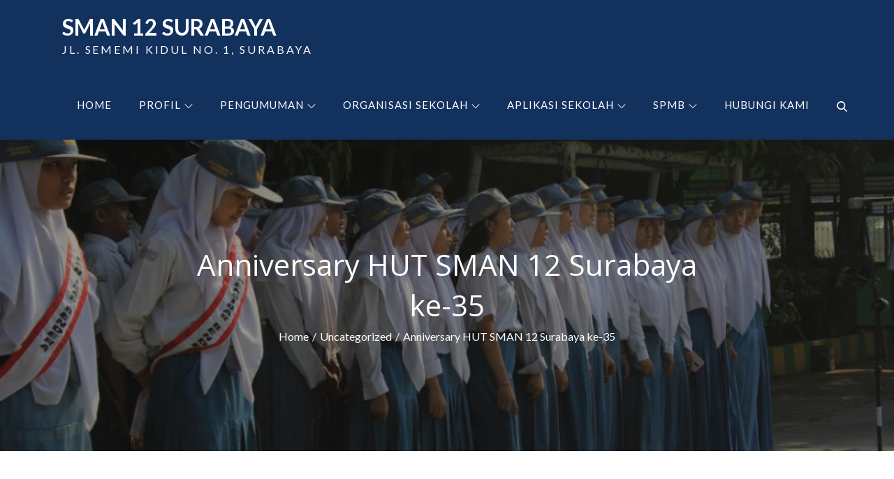

--- FILE ---
content_type: text/css
request_url: https://sman12sby.sch.id/wp-content/plugins/image-slider-slideshow/assets/css/custom-slider.css?ver=1.8
body_size: 1053
content:
/*Thumbnail Slider*/


#header {
  width: 960px;
  margin: 0 auto 0;
}

/* line 40, scss/index.scss */

#header h1 {
  font-family: 'Lato', sans-serif;
  font-size: 40px;
  line-height: 50px;
  font-weight: 100;
  letter-spacing: 2px;
  color: #ebebeb;
  text-shadow: rgba(0, 0, 0, 0.9) 2px 2px 4px;
  margin: 0 auto;
  margin-top: 150px;
  margin-bottom: 5%;
  text-align: center;
}

/* line 55, scss/index.scss */

#progressbar {
  width: 960px;
  height: 3px;
  margin-top: -3px;
  -moz-border-radius: 2px;
  -webkit-border-radius: 2px;
  -o-border-radius: 2px;
  -ms-border-radius: 2px;
  -khtml-border-radius: 2px;
  border-radius: 2px;
  background-image: -webkit-gradient(linear, 0% 50%, 100% 50%, color-stop(0%, rgba(130, 130, 130, 0.8)), color-stop(90%, rgba(215, 215, 235, 0.85)), color-stop(95%, rgba(225, 225, 255, 0.9)), color-stop(100%, #ffffff));
  background-image: -webkit-linear-gradient(left, rgba(130, 130, 130, 0.8) 0%, rgba(215, 215, 235, 0.85) 90%, rgba(225, 225, 255, 0.9) 95%, #ffffff 100%);
  background-image: -moz-linear-gradient(left, rgba(130, 130, 130, 0.8) 0%, rgba(215, 215, 235, 0.85) 90%, rgba(225, 225, 255, 0.9) 95%, #ffffff 100%);
  background-image: -o-linear-gradient(left, rgba(130, 130, 130, 0.8) 0%, rgba(215, 215, 235, 0.85) 90%, rgba(225, 225, 255, 0.9) 95%, #ffffff 100%);
  background-image: -ms-linear-gradient(left, rgba(130, 130, 130, 0.8) 0%, rgba(215, 215, 235, 0.85) 90%, rgba(225, 225, 255, 0.9) 95%, #ffffff 100%);
  background-image: linear-gradient(left, rgba(130, 130, 130, 0.8) 0%, rgba(215, 215, 235, 0.85) 90%, rgba(225, 225, 255, 0.9) 95%, #ffffff 100%);
  -moz-transition: all 0.7s ease;
  -webkit-transition: all 0.7s ease;
  -o-transition: all 0.7s ease;
  transition: all 0.7s ease;
}

/* line 64, scss/index.scss */

#gallery-con {
  width: 960px;
  height: 550px;
  margin: 0 auto 0;
  padding: 0;
  border: 1px solid rgba(0, 0, 0, 0.5);
}

/* line 72, scss/index.scss */

#gallery-con #gallery-main {
  margin: 0;
  padding: 0;
  position: absolute;
  z-index: -1;
}

/* line 79, scss/index.scss */

#gallery-con #gallery-hidden {
  margin: 0;
  padding: 0;
  position: absolute;
  display: none;
  z-index: -1;
}

/* line 87, scss/index.scss */

#gallery-con #thumbnails {
  width: 960px;
  height: 132px;
  background: rgba(130, 130, 130, 0.6);
  z-index: 10;
  margin-top: 418px;
  -moz-transition: all 0.5s ease;
  -webkit-transition: all 0.5s ease;
  -o-transition: all 0.5s ease;
  transition: all 0.5s ease;
  opacity: 0.6;
}

/* line 97, scss/index.scss */

#gallery-con #thumbnails:hover {
  -moz-transition: all 0.5s ease;
  -webkit-transition: all 0.5s ease;
  -o-transition: all 0.5s ease;
  transition: all 0.5s ease;
  opacity: 1;
}

/* line 102, scss/index.scss */

#gallery-con #thumbnails #thumbcon {
  width: 855px;
  height: 120px;
  display: inline-block;
  margin: 0;
  overflow: hidden;
  white-space: nowrap;
  float: left;
}

/* line 111, scss/index.scss */

#gallery-con #thumbnails #thumbcon .thumb {
  width: 190px;
  height: auto;
  display: inline;
  margin: 12px 5px;
  opacity: 0.6;
  -moz-transition: all 0.5s ease;
  -webkit-transition: all 0.5s ease;
  -o-transition: all 0.5s ease;
  transition: all 0.5s ease;
  cursor: pointer;
}

/* line 121, scss/index.scss */

#gallery-con #thumbnails #thumbcon .thumb:hover {
  -moz-transition: all 0.5s ease;
  -webkit-transition: all 0.5s ease;
  -o-transition: all 0.5s ease;
  transition: all 0.5s ease;
  opacity: 1;
  -moz-box-shadow: rgba(0, 0, 0, 0.6) 0px 0px 2px;
  -webkit-box-shadow: rgba(0, 0, 0, 0.6) 0px 0px 2px;
  -o-box-shadow: rgba(0, 0, 0, 0.6) 0px 0px 2px;
  box-shadow: rgba(0, 0, 0, 0.6) 0px 0px 2px;
}

/* line 128, scss/index.scss */

#gallery-con #thumbnails #thumbcon .selected {
  -moz-transition: all 0.5s ease;
  -webkit-transition: all 0.5s ease;
  -o-transition: all 0.5s ease;
  transition: all 0.5s ease;
  opacity: 1;
  -moz-box-shadow: rgba(0, 0, 0, 0.6) 0px 0px 2px;
  -webkit-box-shadow: rgba(0, 0, 0, 0.6) 0px 0px 2px;
  -o-box-shadow: rgba(0, 0, 0, 0.6) 0px 0px 2px;
  box-shadow: rgba(0, 0, 0, 0.6) 0px 0px 2px;
}

/* line 135, scss/index.scss */

#gallery-con #thumbnails .ui-button {
  width: 32px;
  height: 32px;
  background-image: -webkit-gradient(linear, 50% 0%, 50% 100%, color-stop(0%, rgba(170, 170, 170, 0.85)), color-stop(100%, rgba(215, 215, 215, 0.85)));
  background-image: -webkit-linear-gradient(top, rgba(170, 170, 170, 0.85) 0%, rgba(215, 215, 215, 0.85) 100%);
  background-image: -moz-linear-gradient(top, rgba(170, 170, 170, 0.85) 0%, rgba(215, 215, 215, 0.85) 100%);
  background-image: -o-linear-gradient(top, rgba(170, 170, 170, 0.85) 0%, rgba(215, 215, 215, 0.85) 100%);
  background-image: -ms-linear-gradient(top, rgba(170, 170, 170, 0.85) 0%, rgba(215, 215, 215, 0.85) 100%);
  background-image: linear-gradient(top, rgba(170, 170, 170, 0.85) 0%, rgba(215, 215, 215, 0.85) 100%);
  padding: 8px;
  -moz-border-radius: 3px;
  -webkit-border-radius: 3px;
  -o-border-radius: 3px;
  -ms-border-radius: 3px;
  -khtml-border-radius: 3px;
  border-radius: 3px;
  -moz-box-shadow: rgba(0, 0, 0, 0.7) 0px 0px 2px;
  -webkit-box-shadow: rgba(0, 0, 0, 0.7) 0px 0px 2px;
  -o-box-shadow: rgba(0, 0, 0, 0.7) 0px 0px 2px;
  box-shadow: rgba(0, 0, 0, 0.7) 0px 0px 2px;
  opacity: 0.60;
  -moz-transition: all 0.5s ease;
  -webkit-transition: all 0.5s ease;
  -o-transition: all 0.5s ease;
  transition: all 0.5s ease;
}

/* line 145, scss/index.scss */

#gallery-con #thumbnails .ui-button:hover {
  -moz-transition: all 0.5s ease;
  -webkit-transition: all 0.5s ease;
  -o-transition: all 0.5s ease;
  transition: all 0.5s ease;
  opacity: 1;
  -moz-box-shadow: rgba(0, 0, 0, 0.7) 0px 0px 3px;
  -webkit-box-shadow: rgba(0, 0, 0, 0.7) 0px 0px 3px;
  -o-box-shadow: rgba(0, 0, 0, 0.7) 0px 0px 3px;
  box-shadow: rgba(0, 0, 0, 0.7) 0px 0px 3px;
}

/* line 152, scss/index.scss */

#gallery-con #thumbnails #left-arrow {
  margin-top: 50px;
  margin-left: 10px;
  margin-right: 10px;
  display: inline-block;
  float: left;
}

/* line 161, scss/index.scss */

#gallery-con #thumbnails #right-arrow {
  margin-top: 50px;
  margin-right: 10px;
  margin-left: 10px;
  display: inline-block;
  float: left;
}

/* line 170, scss/index.scss */

#gallery-con #thumbnails #playtoggle {
  float: right;
  margin-top: -40px;
  margin-right: 10px;
}

/* line 176, scss/index.scss */

#gallery-con #thumbnails .icon {
  display: inline-block;
  width: 32px;
  height: 32px;
  background-image: url(../images/sprites.png);
  background-repeat: no-repeat;
  cursor: pointer;
  z-index: 22;
  -moz-transition: all 0.5s ease;
  -webkit-transition: all 0.5s ease;
  -o-transition: all 0.5s ease;
  transition: all 0.5s ease;
}

/* line 187, scss/index.scss */

#gallery-con #thumbnails .icon-play {
  background-position: 0 0;
  -moz-transition: all 0.5s ease;
  -webkit-transition: all 0.5s ease;
  -o-transition: all 0.5s ease;
  transition: all 0.5s ease;
}

/* line 191, scss/index.scss */

#gallery-con #thumbnails .icon-pause {
  background-position: -32px 0;
  -moz-transition: all 0.5s ease;
  -webkit-transition: all 0.5s ease;
  -o-transition: all 0.5s ease;
  transition: all 0.5s ease;
}

/* line 195, scss/index.scss */

#gallery-con #thumbnails .icon-arrow-right {
  background-position: -64px 0;
  -moz-transition: all 0.5s ease;
  -webkit-transition: all 0.5s ease;
  -o-transition: all 0.5s ease;
  transition: all 0.5s ease;
}

/* line 199, scss/index.scss */

#gallery-con #thumbnails .icon-arrow-left {
  background-position: -96px 0;
  -moz-transition: all 0.5s ease;
  -webkit-transition: all 0.5s ease;
  -o-transition: all 0.5s ease;
  transition: all 0.5s ease;
}


--- FILE ---
content_type: text/javascript
request_url: https://sman12sby.sch.id/wp-content/plugins/image-slider-slideshow/assets/js/gallery.js?ver=1.8
body_size: 1073
content:
//SET THESE VARS
var $transitionLength = 400;
var $timeBetweenTransitions = 4000;

//STORAGE
var imageCount = 0;
var currentImageIndex = 0;
var currentScrollIndex = 1;
var $imageBank = [];
var $thumbBank = [];
var $mainContainer = jQuery("#gallery-main");
var $thumbContainer = jQuery("#thumbcon");
var $progressBar = jQuery("#progressbar");
var currentElement;

//CONTROLS
var $go = true;

jQuery(document).ready(function(){

	jQuery("#gallery-hidden img").each(function() {
		$imageBank.push(jQuery(this).attr("id", imageCount));
		imageCount++;
	});

	generateThumbs();

	setTimeout(function () {
		/*imageScroll(0);*/
	}, $timeBetweenTransitions);

	jQuery('#left-arrow').click(function () {
		thumbScroll("left");
		toggleScroll(true);
    });

	jQuery('#right-arrow').click(function () {
		thumbScroll("right");
		toggleScroll(true);
    });

	jQuery('#thumbcon img').on('click',function () {

		imageFocus(this);
	});

	jQuery('#playtoggle').click(function () {
		toggleScroll(false);
	});
});

function progress(imageIndex){
	var parts = 960/imageCount-1;
	var pxProgress = parts*(imageIndex+1);

	$progressBar.css({ width: pxProgress , transition: "all 0.7s ease"});
}

function imageFocus(focus){
	for(var i = 0; i < imageCount; i++){
		if($imageBank[i].attr('src') == $(focus).attr('src')){
			$mainContainer.fadeOut($transitionLength);
			/*$thumbBank[currentImageIndex].removeClass("selected");*/
			setTimeout(function () {
				$mainContainer.html($imageBank[i]);
				$thumbBank[i].addClass("selected");
				$mainContainer.fadeIn($transitionLength);
			}, $transitionLength);
			currentScrollIndex = i+1;
			currentImageIndex = i;
			progress(currentImageIndex);
			toggleScroll(true);

			return false;
		}
	}
}

function toggleScroll(bool){
	/*if($go){
		$go = false;
		$('#playtoggle').children().removeClass('icon-pause').addClass('icon-play');
	}else{
		$go = true;
		$('#playtoggle').children().removeClass('icon-play').addClass('icon-pause');
	}

	if(bool){
		$go = false;
		$('#playtoggle').children().removeClass('icon-pause').addClass('icon-play');
	}*/
}

function autoScroll(){
	if(currentScrollIndex >= 0 || currentScrollIndex < imageCount){
		if(currentScrollIndex+1 > imageCount){
			$thumbBank[0].css({ marginLeft: "0" , transition: "all 1.0s ease"});
			currentScrollIndex = 1;
		}else if(currentScrollIndex+1 >= 3){
			if(currentScrollIndex+2 >= imageCount){

			}else
				$thumbBank[0].css({ marginLeft: "-=200" , transition: "all 1.0s ease"});

			currentScrollIndex++;
		}else{
			currentScrollIndex++;
		}
	}
}

function thumbScroll(direction){
	if(currentScrollIndex >= 0 || currentScrollIndex < imageCount){
		var marginTemp = currentScrollIndex;
		if(direction == "left"){
			if(currentScrollIndex-3 <= 0){
				var k = ((imageCount-4)*200)-5;
				$thumbBank[0].css({ marginLeft: -k , transition: "all 1.0s ease"});
				currentScrollIndex = imageCount-1;
			}else{
				$thumbBank[0].css({ marginLeft: "+=200" , transition: "all 1.0s ease"});
				currentScrollIndex--;
			}
		}else if(direction == "right"){
			if(currentScrollIndex+3 >= imageCount){
				$thumbBank[0].css({ marginLeft: "5px" , transition: "all 1.0s ease"});
				currentScrollIndex = 1;
			}else{
				$thumbBank[0].css({ marginLeft: "-=200" , transition: "all 1.0s ease"});
				currentScrollIndex++;
			}
		}
	}
}

function generateThumbs(){
	progress(currentImageIndex);
	for(var i = 0; i < imageCount; i++){

		var $tempObj = $('<img id="'+i+'t" class="thumb" src="'+$imageBank[i].attr('src')+'" />');

		if(i == 0)
			$tempObj.addClass("selected");

		$thumbContainer.append($tempObj);
		$thumbBank.push($tempObj);

	}
}

function imageScroll(c){
	if($go){

		/*$thumbBank[c].removeClass("selected");*/

		c++

		if(c == $imageBank.length)
			c = 0;

		$mainContainer.fadeOut($transitionLength);
		setTimeout(function () {
			$mainContainer.html($imageBank[c]);
			$thumbBank[c].addClass("selected");
			autoScroll("left");
			$mainContainer.fadeIn($transitionLength);
		}, $transitionLength);

	}

	progress(c);

	setTimeout(function () {
		imageScroll(currentImageIndex);
	}, $timeBetweenTransitions);

	currentImageIndex = c;
}

